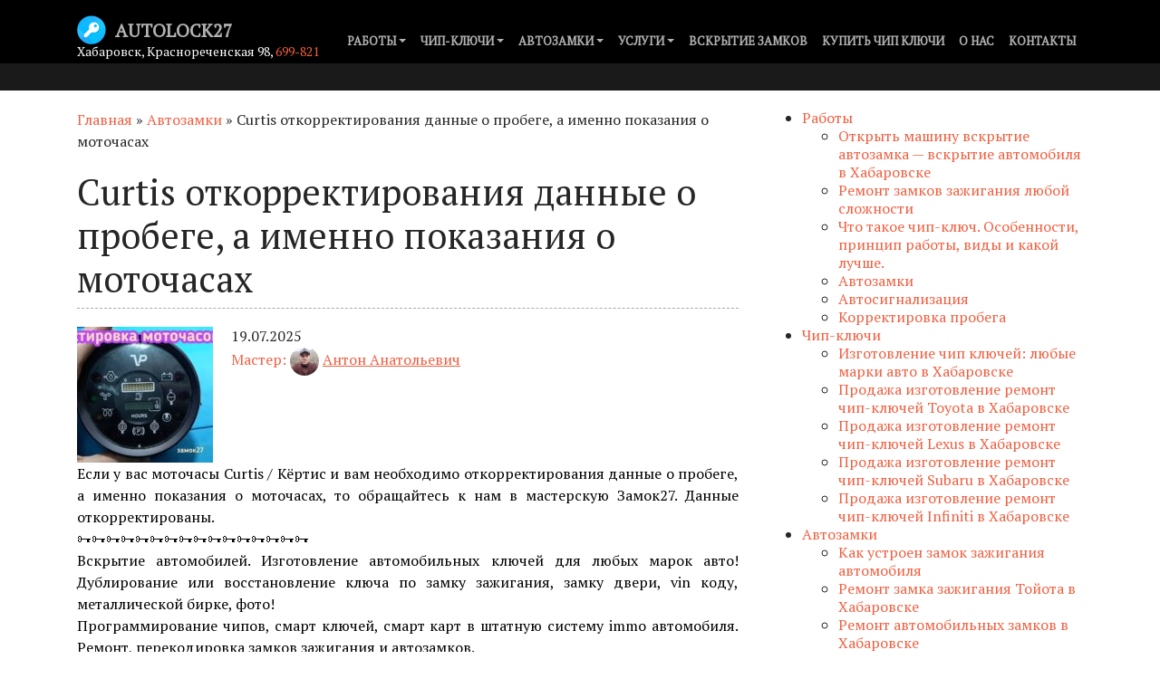

--- FILE ---
content_type: text/html; charset=UTF-8
request_url: https://autolock27.ru/avtozamki/curtis-otkorrektirovaniya-dannye-o-probege-a-imenno-pokazaniya-o-motochasah/
body_size: 16740
content:
<!DOCTYPE html>
<html lang="ru-RU">
<head>
    <meta charset="utf-8">
	<meta name="viewport" content="width=device-width, initial-scale=1, shrink-to-fit=no">
    <link rel="preconnect" href="https://fonts.googleapis.com">
    <link rel="preconnect" href="https://fonts.gstatic.com" crossorigin>
    <link href="https://fonts.googleapis.com/css?family=PT+Serif" rel="stylesheet">
    <meta name='robots' content='index, follow, max-image-preview:large, max-snippet:-1, max-video-preview:-1' />
	<style>img:is([sizes="auto" i], [sizes^="auto," i]) { contain-intrinsic-size: 3000px 1500px }</style>
	
	<!-- This site is optimized with the Yoast SEO plugin v26.0 - https://yoast.com/wordpress/plugins/seo/ -->
	<title>Curtis откорректирования данные о пробеге, а именно показания о моточасах - Ремонт автозамков. Чип ключи в Хабаровске. Открыть авто: 24 часа</title>
	<meta name="description" content="Если у вас моточасы Curtis / Кёртис и вам необходимо откорректирования данные о пробеге, а именно показания о моточасах, то обращайтесь к нам в мастерскую Замок27. Данные откорректированы." />
	<link rel="canonical" href="https://autolock27.ru/avtozamki/curtis-otkorrektirovaniya-dannye-o-probege-a-imenno-pokazaniya-o-motochasah/" />
	<meta property="og:locale" content="ru_RU" />
	<meta property="og:type" content="article" />
	<meta property="og:title" content="Curtis откорректирования данные о пробеге, а именно показания о моточасах - Ремонт автозамков. Чип ключи в Хабаровске. Открыть авто: 24 часа" />
	<meta property="og:description" content="Если у вас моточасы Curtis / Кёртис и вам необходимо откорректирования данные о пробеге, а именно показания о моточасах, то обращайтесь к нам в мастерскую Замок27. Данные откорректированы." />
	<meta property="og:url" content="https://autolock27.ru/avtozamki/curtis-otkorrektirovaniya-dannye-o-probege-a-imenno-pokazaniya-o-motochasah/" />
	<meta property="og:site_name" content="Ремонт автозамков. Чип ключи в Хабаровске. Открыть авто: 24 часа" />
	<meta property="article:published_time" content="2025-03-26T00:00:00+00:00" />
	<meta property="article:modified_time" content="2025-10-03T08:54:55+00:00" />
	<meta property="og:image" content="https://autolock27.ru/wp-content/uploads/2020/12/126908829_420260082438251_2672567649724862336_n.jpg" />
	<meta property="og:image:width" content="1080" />
	<meta property="og:image:height" content="566" />
	<meta property="og:image:type" content="image/jpeg" />
	<meta name="author" content="admin" />
	<meta name="twitter:card" content="summary_large_image" />
	<meta name="twitter:label1" content="Написано автором" />
	<meta name="twitter:data1" content="admin" />
	<script type="application/ld+json" class="yoast-schema-graph">{"@context":"https://schema.org","@graph":[{"@type":"WebPage","@id":"https://autolock27.ru/avtozamki/curtis-otkorrektirovaniya-dannye-o-probege-a-imenno-pokazaniya-o-motochasah/","url":"https://autolock27.ru/avtozamki/curtis-otkorrektirovaniya-dannye-o-probege-a-imenno-pokazaniya-o-motochasah/","name":"Curtis откорректирования данные о пробеге, а именно показания о моточасах - Ремонт автозамков. Чип ключи в Хабаровске. Открыть авто: 24 часа","isPartOf":{"@id":"https://autolock27.ru/#website"},"primaryImageOfPage":{"@id":"https://autolock27.ru/avtozamki/curtis-otkorrektirovaniya-dannye-o-probege-a-imenno-pokazaniya-o-motochasah/#primaryimage"},"image":{"@id":"https://autolock27.ru/avtozamki/curtis-otkorrektirovaniya-dannye-o-probege-a-imenno-pokazaniya-o-motochasah/#primaryimage"},"thumbnailUrl":"https://autolock27.ru/wp-content/uploads/2020/12/126908829_420260082438251_2672567649724862336_n.jpg","datePublished":"2025-03-26T00:00:00+00:00","dateModified":"2025-10-03T08:54:55+00:00","author":{"@id":"https://autolock27.ru/#/schema/person/560eb0f5e67d931fceb11dc46addd412"},"description":"Если у вас моточасы Curtis / Кёртис и вам необходимо откорректирования данные о пробеге, а именно показания о моточасах, то обращайтесь к нам в мастерскую Замок27. Данные откорректированы.","breadcrumb":{"@id":"https://autolock27.ru/avtozamki/curtis-otkorrektirovaniya-dannye-o-probege-a-imenno-pokazaniya-o-motochasah/#breadcrumb"},"inLanguage":"ru-RU","potentialAction":[{"@type":"ReadAction","target":["https://autolock27.ru/avtozamki/curtis-otkorrektirovaniya-dannye-o-probege-a-imenno-pokazaniya-o-motochasah/"]}]},{"@type":"ImageObject","inLanguage":"ru-RU","@id":"https://autolock27.ru/avtozamki/curtis-otkorrektirovaniya-dannye-o-probege-a-imenno-pokazaniya-o-motochasah/#primaryimage","url":"https://autolock27.ru/wp-content/uploads/2020/12/126908829_420260082438251_2672567649724862336_n.jpg","contentUrl":"https://autolock27.ru/wp-content/uploads/2020/12/126908829_420260082438251_2672567649724862336_n.jpg","width":1080,"height":566,"caption":"Curtis откорректирования данные о пробеге, а именно показания о моточасах"},{"@type":"BreadcrumbList","@id":"https://autolock27.ru/avtozamki/curtis-otkorrektirovaniya-dannye-o-probege-a-imenno-pokazaniya-o-motochasah/#breadcrumb","itemListElement":[{"@type":"ListItem","position":1,"name":"Главная","item":"https://autolock27.ru/"},{"@type":"ListItem","position":2,"name":"Автозамки","item":"https://autolock27.ru/avtozamki/"},{"@type":"ListItem","position":3,"name":"Curtis откорректирования данные о пробеге, а именно показания о моточасах"}]},{"@type":"WebSite","@id":"https://autolock27.ru/#website","url":"https://autolock27.ru/","name":"Ремонт автозамков. Чип ключи в Хабаровске. Открыть авто: 24 часа","description":"Ремонт продажа автозамков чип-ключей, вскрытие автомобилей, изготовление, ремонт, программирование автоключей. Специализируемся на Toyota, Nissan, Honda и других марках Японского, Американского, Европейского и Российского рынка. Гарантия работ.","potentialAction":[{"@type":"SearchAction","target":{"@type":"EntryPoint","urlTemplate":"https://autolock27.ru/?s={search_term_string}"},"query-input":{"@type":"PropertyValueSpecification","valueRequired":true,"valueName":"search_term_string"}}],"inLanguage":"ru-RU"},{"@type":"Person","@id":"https://autolock27.ru/#/schema/person/560eb0f5e67d931fceb11dc46addd412","name":"admin","image":{"@type":"ImageObject","inLanguage":"ru-RU","@id":"https://autolock27.ru/#/schema/person/image/","url":"https://secure.gravatar.com/avatar/4b102a76c54b451e8bb88d239e1ba13c46ebb03dc92f61a882f6f3065c0dead4?s=96&d=mm&r=g","contentUrl":"https://secure.gravatar.com/avatar/4b102a76c54b451e8bb88d239e1ba13c46ebb03dc92f61a882f6f3065c0dead4?s=96&d=mm&r=g","caption":"admin"}}]}</script>
	<!-- / Yoast SEO plugin. -->


<link rel='dns-prefetch' href='//autolock27.ru' />
<link rel="alternate" type="application/rss+xml" title="Ремонт автозамков. Чип ключи в Хабаровске. Открыть авто: 24 часа &raquo; Лента комментариев к &laquo;Curtis откорректирования данные о пробеге, а именно показания о моточасах&raquo;" href="https://autolock27.ru/avtozamki/curtis-otkorrektirovaniya-dannye-o-probege-a-imenno-pokazaniya-o-motochasah/feed/" />
<script type="text/javascript">
/* <![CDATA[ */
window._wpemojiSettings = {"baseUrl":"https:\/\/s.w.org\/images\/core\/emoji\/16.0.1\/72x72\/","ext":".png","svgUrl":"https:\/\/s.w.org\/images\/core\/emoji\/16.0.1\/svg\/","svgExt":".svg","source":{"concatemoji":"https:\/\/autolock27.ru\/wp-includes\/js\/wp-emoji-release.min.js?ver=6.8.3"}};
/*! This file is auto-generated */
!function(s,n){var o,i,e;function c(e){try{var t={supportTests:e,timestamp:(new Date).valueOf()};sessionStorage.setItem(o,JSON.stringify(t))}catch(e){}}function p(e,t,n){e.clearRect(0,0,e.canvas.width,e.canvas.height),e.fillText(t,0,0);var t=new Uint32Array(e.getImageData(0,0,e.canvas.width,e.canvas.height).data),a=(e.clearRect(0,0,e.canvas.width,e.canvas.height),e.fillText(n,0,0),new Uint32Array(e.getImageData(0,0,e.canvas.width,e.canvas.height).data));return t.every(function(e,t){return e===a[t]})}function u(e,t){e.clearRect(0,0,e.canvas.width,e.canvas.height),e.fillText(t,0,0);for(var n=e.getImageData(16,16,1,1),a=0;a<n.data.length;a++)if(0!==n.data[a])return!1;return!0}function f(e,t,n,a){switch(t){case"flag":return n(e,"\ud83c\udff3\ufe0f\u200d\u26a7\ufe0f","\ud83c\udff3\ufe0f\u200b\u26a7\ufe0f")?!1:!n(e,"\ud83c\udde8\ud83c\uddf6","\ud83c\udde8\u200b\ud83c\uddf6")&&!n(e,"\ud83c\udff4\udb40\udc67\udb40\udc62\udb40\udc65\udb40\udc6e\udb40\udc67\udb40\udc7f","\ud83c\udff4\u200b\udb40\udc67\u200b\udb40\udc62\u200b\udb40\udc65\u200b\udb40\udc6e\u200b\udb40\udc67\u200b\udb40\udc7f");case"emoji":return!a(e,"\ud83e\udedf")}return!1}function g(e,t,n,a){var r="undefined"!=typeof WorkerGlobalScope&&self instanceof WorkerGlobalScope?new OffscreenCanvas(300,150):s.createElement("canvas"),o=r.getContext("2d",{willReadFrequently:!0}),i=(o.textBaseline="top",o.font="600 32px Arial",{});return e.forEach(function(e){i[e]=t(o,e,n,a)}),i}function t(e){var t=s.createElement("script");t.src=e,t.defer=!0,s.head.appendChild(t)}"undefined"!=typeof Promise&&(o="wpEmojiSettingsSupports",i=["flag","emoji"],n.supports={everything:!0,everythingExceptFlag:!0},e=new Promise(function(e){s.addEventListener("DOMContentLoaded",e,{once:!0})}),new Promise(function(t){var n=function(){try{var e=JSON.parse(sessionStorage.getItem(o));if("object"==typeof e&&"number"==typeof e.timestamp&&(new Date).valueOf()<e.timestamp+604800&&"object"==typeof e.supportTests)return e.supportTests}catch(e){}return null}();if(!n){if("undefined"!=typeof Worker&&"undefined"!=typeof OffscreenCanvas&&"undefined"!=typeof URL&&URL.createObjectURL&&"undefined"!=typeof Blob)try{var e="postMessage("+g.toString()+"("+[JSON.stringify(i),f.toString(),p.toString(),u.toString()].join(",")+"));",a=new Blob([e],{type:"text/javascript"}),r=new Worker(URL.createObjectURL(a),{name:"wpTestEmojiSupports"});return void(r.onmessage=function(e){c(n=e.data),r.terminate(),t(n)})}catch(e){}c(n=g(i,f,p,u))}t(n)}).then(function(e){for(var t in e)n.supports[t]=e[t],n.supports.everything=n.supports.everything&&n.supports[t],"flag"!==t&&(n.supports.everythingExceptFlag=n.supports.everythingExceptFlag&&n.supports[t]);n.supports.everythingExceptFlag=n.supports.everythingExceptFlag&&!n.supports.flag,n.DOMReady=!1,n.readyCallback=function(){n.DOMReady=!0}}).then(function(){return e}).then(function(){var e;n.supports.everything||(n.readyCallback(),(e=n.source||{}).concatemoji?t(e.concatemoji):e.wpemoji&&e.twemoji&&(t(e.twemoji),t(e.wpemoji)))}))}((window,document),window._wpemojiSettings);
/* ]]> */
</script>
<style id='wp-emoji-styles-inline-css' type='text/css'>

	img.wp-smiley, img.emoji {
		display: inline !important;
		border: none !important;
		box-shadow: none !important;
		height: 1em !important;
		width: 1em !important;
		margin: 0 0.07em !important;
		vertical-align: -0.1em !important;
		background: none !important;
		padding: 0 !important;
	}
</style>
<link rel='stylesheet' id='wp-block-library-css' href='https://autolock27.ru/wp-includes/css/dist/block-library/style.min.css?ver=6.8.3' type='text/css' media='all' />
<style id='classic-theme-styles-inline-css' type='text/css'>
/*! This file is auto-generated */
.wp-block-button__link{color:#fff;background-color:#32373c;border-radius:9999px;box-shadow:none;text-decoration:none;padding:calc(.667em + 2px) calc(1.333em + 2px);font-size:1.125em}.wp-block-file__button{background:#32373c;color:#fff;text-decoration:none}
</style>
<style id='global-styles-inline-css' type='text/css'>
:root{--wp--preset--aspect-ratio--square: 1;--wp--preset--aspect-ratio--4-3: 4/3;--wp--preset--aspect-ratio--3-4: 3/4;--wp--preset--aspect-ratio--3-2: 3/2;--wp--preset--aspect-ratio--2-3: 2/3;--wp--preset--aspect-ratio--16-9: 16/9;--wp--preset--aspect-ratio--9-16: 9/16;--wp--preset--color--black: #000000;--wp--preset--color--cyan-bluish-gray: #abb8c3;--wp--preset--color--white: #ffffff;--wp--preset--color--pale-pink: #f78da7;--wp--preset--color--vivid-red: #cf2e2e;--wp--preset--color--luminous-vivid-orange: #ff6900;--wp--preset--color--luminous-vivid-amber: #fcb900;--wp--preset--color--light-green-cyan: #7bdcb5;--wp--preset--color--vivid-green-cyan: #00d084;--wp--preset--color--pale-cyan-blue: #8ed1fc;--wp--preset--color--vivid-cyan-blue: #0693e3;--wp--preset--color--vivid-purple: #9b51e0;--wp--preset--gradient--vivid-cyan-blue-to-vivid-purple: linear-gradient(135deg,rgba(6,147,227,1) 0%,rgb(155,81,224) 100%);--wp--preset--gradient--light-green-cyan-to-vivid-green-cyan: linear-gradient(135deg,rgb(122,220,180) 0%,rgb(0,208,130) 100%);--wp--preset--gradient--luminous-vivid-amber-to-luminous-vivid-orange: linear-gradient(135deg,rgba(252,185,0,1) 0%,rgba(255,105,0,1) 100%);--wp--preset--gradient--luminous-vivid-orange-to-vivid-red: linear-gradient(135deg,rgba(255,105,0,1) 0%,rgb(207,46,46) 100%);--wp--preset--gradient--very-light-gray-to-cyan-bluish-gray: linear-gradient(135deg,rgb(238,238,238) 0%,rgb(169,184,195) 100%);--wp--preset--gradient--cool-to-warm-spectrum: linear-gradient(135deg,rgb(74,234,220) 0%,rgb(151,120,209) 20%,rgb(207,42,186) 40%,rgb(238,44,130) 60%,rgb(251,105,98) 80%,rgb(254,248,76) 100%);--wp--preset--gradient--blush-light-purple: linear-gradient(135deg,rgb(255,206,236) 0%,rgb(152,150,240) 100%);--wp--preset--gradient--blush-bordeaux: linear-gradient(135deg,rgb(254,205,165) 0%,rgb(254,45,45) 50%,rgb(107,0,62) 100%);--wp--preset--gradient--luminous-dusk: linear-gradient(135deg,rgb(255,203,112) 0%,rgb(199,81,192) 50%,rgb(65,88,208) 100%);--wp--preset--gradient--pale-ocean: linear-gradient(135deg,rgb(255,245,203) 0%,rgb(182,227,212) 50%,rgb(51,167,181) 100%);--wp--preset--gradient--electric-grass: linear-gradient(135deg,rgb(202,248,128) 0%,rgb(113,206,126) 100%);--wp--preset--gradient--midnight: linear-gradient(135deg,rgb(2,3,129) 0%,rgb(40,116,252) 100%);--wp--preset--font-size--small: 13px;--wp--preset--font-size--medium: 20px;--wp--preset--font-size--large: 36px;--wp--preset--font-size--x-large: 42px;--wp--preset--spacing--20: 0.44rem;--wp--preset--spacing--30: 0.67rem;--wp--preset--spacing--40: 1rem;--wp--preset--spacing--50: 1.5rem;--wp--preset--spacing--60: 2.25rem;--wp--preset--spacing--70: 3.38rem;--wp--preset--spacing--80: 5.06rem;--wp--preset--shadow--natural: 6px 6px 9px rgba(0, 0, 0, 0.2);--wp--preset--shadow--deep: 12px 12px 50px rgba(0, 0, 0, 0.4);--wp--preset--shadow--sharp: 6px 6px 0px rgba(0, 0, 0, 0.2);--wp--preset--shadow--outlined: 6px 6px 0px -3px rgba(255, 255, 255, 1), 6px 6px rgba(0, 0, 0, 1);--wp--preset--shadow--crisp: 6px 6px 0px rgba(0, 0, 0, 1);}:where(.is-layout-flex){gap: 0.5em;}:where(.is-layout-grid){gap: 0.5em;}body .is-layout-flex{display: flex;}.is-layout-flex{flex-wrap: wrap;align-items: center;}.is-layout-flex > :is(*, div){margin: 0;}body .is-layout-grid{display: grid;}.is-layout-grid > :is(*, div){margin: 0;}:where(.wp-block-columns.is-layout-flex){gap: 2em;}:where(.wp-block-columns.is-layout-grid){gap: 2em;}:where(.wp-block-post-template.is-layout-flex){gap: 1.25em;}:where(.wp-block-post-template.is-layout-grid){gap: 1.25em;}.has-black-color{color: var(--wp--preset--color--black) !important;}.has-cyan-bluish-gray-color{color: var(--wp--preset--color--cyan-bluish-gray) !important;}.has-white-color{color: var(--wp--preset--color--white) !important;}.has-pale-pink-color{color: var(--wp--preset--color--pale-pink) !important;}.has-vivid-red-color{color: var(--wp--preset--color--vivid-red) !important;}.has-luminous-vivid-orange-color{color: var(--wp--preset--color--luminous-vivid-orange) !important;}.has-luminous-vivid-amber-color{color: var(--wp--preset--color--luminous-vivid-amber) !important;}.has-light-green-cyan-color{color: var(--wp--preset--color--light-green-cyan) !important;}.has-vivid-green-cyan-color{color: var(--wp--preset--color--vivid-green-cyan) !important;}.has-pale-cyan-blue-color{color: var(--wp--preset--color--pale-cyan-blue) !important;}.has-vivid-cyan-blue-color{color: var(--wp--preset--color--vivid-cyan-blue) !important;}.has-vivid-purple-color{color: var(--wp--preset--color--vivid-purple) !important;}.has-black-background-color{background-color: var(--wp--preset--color--black) !important;}.has-cyan-bluish-gray-background-color{background-color: var(--wp--preset--color--cyan-bluish-gray) !important;}.has-white-background-color{background-color: var(--wp--preset--color--white) !important;}.has-pale-pink-background-color{background-color: var(--wp--preset--color--pale-pink) !important;}.has-vivid-red-background-color{background-color: var(--wp--preset--color--vivid-red) !important;}.has-luminous-vivid-orange-background-color{background-color: var(--wp--preset--color--luminous-vivid-orange) !important;}.has-luminous-vivid-amber-background-color{background-color: var(--wp--preset--color--luminous-vivid-amber) !important;}.has-light-green-cyan-background-color{background-color: var(--wp--preset--color--light-green-cyan) !important;}.has-vivid-green-cyan-background-color{background-color: var(--wp--preset--color--vivid-green-cyan) !important;}.has-pale-cyan-blue-background-color{background-color: var(--wp--preset--color--pale-cyan-blue) !important;}.has-vivid-cyan-blue-background-color{background-color: var(--wp--preset--color--vivid-cyan-blue) !important;}.has-vivid-purple-background-color{background-color: var(--wp--preset--color--vivid-purple) !important;}.has-black-border-color{border-color: var(--wp--preset--color--black) !important;}.has-cyan-bluish-gray-border-color{border-color: var(--wp--preset--color--cyan-bluish-gray) !important;}.has-white-border-color{border-color: var(--wp--preset--color--white) !important;}.has-pale-pink-border-color{border-color: var(--wp--preset--color--pale-pink) !important;}.has-vivid-red-border-color{border-color: var(--wp--preset--color--vivid-red) !important;}.has-luminous-vivid-orange-border-color{border-color: var(--wp--preset--color--luminous-vivid-orange) !important;}.has-luminous-vivid-amber-border-color{border-color: var(--wp--preset--color--luminous-vivid-amber) !important;}.has-light-green-cyan-border-color{border-color: var(--wp--preset--color--light-green-cyan) !important;}.has-vivid-green-cyan-border-color{border-color: var(--wp--preset--color--vivid-green-cyan) !important;}.has-pale-cyan-blue-border-color{border-color: var(--wp--preset--color--pale-cyan-blue) !important;}.has-vivid-cyan-blue-border-color{border-color: var(--wp--preset--color--vivid-cyan-blue) !important;}.has-vivid-purple-border-color{border-color: var(--wp--preset--color--vivid-purple) !important;}.has-vivid-cyan-blue-to-vivid-purple-gradient-background{background: var(--wp--preset--gradient--vivid-cyan-blue-to-vivid-purple) !important;}.has-light-green-cyan-to-vivid-green-cyan-gradient-background{background: var(--wp--preset--gradient--light-green-cyan-to-vivid-green-cyan) !important;}.has-luminous-vivid-amber-to-luminous-vivid-orange-gradient-background{background: var(--wp--preset--gradient--luminous-vivid-amber-to-luminous-vivid-orange) !important;}.has-luminous-vivid-orange-to-vivid-red-gradient-background{background: var(--wp--preset--gradient--luminous-vivid-orange-to-vivid-red) !important;}.has-very-light-gray-to-cyan-bluish-gray-gradient-background{background: var(--wp--preset--gradient--very-light-gray-to-cyan-bluish-gray) !important;}.has-cool-to-warm-spectrum-gradient-background{background: var(--wp--preset--gradient--cool-to-warm-spectrum) !important;}.has-blush-light-purple-gradient-background{background: var(--wp--preset--gradient--blush-light-purple) !important;}.has-blush-bordeaux-gradient-background{background: var(--wp--preset--gradient--blush-bordeaux) !important;}.has-luminous-dusk-gradient-background{background: var(--wp--preset--gradient--luminous-dusk) !important;}.has-pale-ocean-gradient-background{background: var(--wp--preset--gradient--pale-ocean) !important;}.has-electric-grass-gradient-background{background: var(--wp--preset--gradient--electric-grass) !important;}.has-midnight-gradient-background{background: var(--wp--preset--gradient--midnight) !important;}.has-small-font-size{font-size: var(--wp--preset--font-size--small) !important;}.has-medium-font-size{font-size: var(--wp--preset--font-size--medium) !important;}.has-large-font-size{font-size: var(--wp--preset--font-size--large) !important;}.has-x-large-font-size{font-size: var(--wp--preset--font-size--x-large) !important;}
:where(.wp-block-post-template.is-layout-flex){gap: 1.25em;}:where(.wp-block-post-template.is-layout-grid){gap: 1.25em;}
:where(.wp-block-columns.is-layout-flex){gap: 2em;}:where(.wp-block-columns.is-layout-grid){gap: 2em;}
:root :where(.wp-block-pullquote){font-size: 1.5em;line-height: 1.6;}
</style>
<link rel='stylesheet' id='bootstrap-css' href='https://autolock27.ru/wp-content/themes/main/vendor/bootstrap/css/bootstrap.min.css?ver=6.8.3' type='text/css' media='all' />
<link rel='stylesheet' id='style-css' href='https://autolock27.ru/wp-content/themes/main/css/creative.css?ver=6.8.3' type='text/css' media='all' />
<link rel='stylesheet' id='mstyle1-css' href='https://autolock27.ru/wp-content/themes/main/style.css?ver=1574854663' type='text/css' media='all' />
<link rel='stylesheet' id='fa-css' href='https://autolock27.ru/wp-content/themes/main/vendor/font-awesome/css/font-awesome.min.css?ver=6.8.3' type='text/css' media='all' />
<link rel='stylesheet' id='mp-css' href='https://autolock27.ru/wp-content/themes/main/vendor/magnific-popup/magnific-popup.css?ver=6.8.3' type='text/css' media='all' />
<link rel='stylesheet' id='pl-css' href='https://autolock27.ru/wp-content/themes/main/css/card.css?ver=6.8.3' type='text/css' media='all' />
<link rel='stylesheet' id='pls-css' href='https://autolock27.ru/wp-content/themes/main/css/shop.css?ver=6.8.3' type='text/css' media='all' />
<link rel="https://api.w.org/" href="https://autolock27.ru/wp-json/" /><link rel="alternate" title="JSON" type="application/json" href="https://autolock27.ru/wp-json/wp/v2/posts/2629" /><link rel="EditURI" type="application/rsd+xml" title="RSD" href="https://autolock27.ru/xmlrpc.php?rsd" />
<meta name="generator" content="WordPress 6.8.3" />
<link rel='shortlink' href='https://autolock27.ru/?p=2629' />
<link rel="alternate" title="oEmbed (JSON)" type="application/json+oembed" href="https://autolock27.ru/wp-json/oembed/1.0/embed?url=https%3A%2F%2Fautolock27.ru%2Favtozamki%2Fcurtis-otkorrektirovaniya-dannye-o-probege-a-imenno-pokazaniya-o-motochasah%2F" />
<style type="text/css">.recentcomments a{display:inline !important;padding:0 !important;margin:0 !important;}</style>    <link rel="icon" href="https://autolock27.ru/wp-content/themes/main/img/bkey.png" type="image/x-icon" />
    <script>
        var t_dir = 'https://autolock27.ru/wp-content/themes/main';
    </script>

    

</head>

<body class="wp-singular post-template-default single single-post postid-2629 single-format-standard wp-theme-main">
>
<!-- Navigation -->
<nav class="navbar navbar-expand-lg navbar-light fixed-top" id="mainNav">
    <div class="container">
        <a class="navbar-brand js-scroll-trigger" href="/">
            <img src="https://autolock27.ru/wp-content/themes/main/img/bkey.png" class="logo" alt="logo">
            Autolock27

        </a>
        <button class="navbar-toggler navbar-toggler-right" type="button" data-toggle="collapse" data-target="#navbarResponsive" aria-controls="navbarResponsive" aria-expanded="false" aria-label="Toggle navigation">
            <span class="navbar-toggler-icon"></span>
        </button>

        <span  class="head_addr" style=" ">Хабаровск, Краснореченская 98, <a class="" href="tel:+7(4212)699821">699-821</a></span>

        <div id="navbarResponsive" class="collapse navbar-collapse"><ul id="menu-top_menu" class="navbar-nav ml-auto"><li itemscope="itemscope" itemtype="https://www.schema.org/SiteNavigationElement" id="menu-item-49" class="menu-item menu-item-type-custom menu-item-object-custom menu-item-has-children dropdown menu-item-49 nav-item"><a title="Работы" href="#" data-toggle="dropdown" aria-haspopup="true" aria-expanded="false" class="dropdown-toggle nav-link" id="menu-item-dropdown-49">Работы</a>
<ul class="dropdown-menu" aria-labelledby="menu-item-dropdown-49" role="menu">
	<li itemscope="itemscope" itemtype="https://www.schema.org/SiteNavigationElement" id="menu-item-567" class="menu-item menu-item-type-taxonomy menu-item-object-category menu-item-567 nav-item"><a title="Открыть машину вскрытие автозамка - вскрытие автомобиля в Хабаровске" href="https://autolock27.ru/otkryt-mashinu-vskrytie-avtozamka-habarovsk/" class="dropdown-item">Открыть машину вскрытие автозамка &#8212; вскрытие автомобиля в Хабаровске</a></li>
	<li itemscope="itemscope" itemtype="https://www.schema.org/SiteNavigationElement" id="menu-item-566" class="menu-item menu-item-type-taxonomy menu-item-object-category menu-item-566 nav-item"><a title="Ремонт замков зажигания любой сложности" href="https://autolock27.ru/remont-zamkov-zazhiganiya/" class="dropdown-item">Ремонт замков зажигания любой сложности</a></li>
	<li itemscope="itemscope" itemtype="https://www.schema.org/SiteNavigationElement" id="menu-item-565" class="menu-item menu-item-type-taxonomy menu-item-object-category menu-item-565 nav-item"><a title="Что такое чип-ключ. Особенности, принцип работы, виды и какой лучше." href="https://autolock27.ru/chip-klyuchi/" class="dropdown-item">Что такое чип-ключ. Особенности, принцип работы, виды и какой лучше.</a></li>
	<li itemscope="itemscope" itemtype="https://www.schema.org/SiteNavigationElement" id="menu-item-568" class="menu-item menu-item-type-taxonomy menu-item-object-category current-post-ancestor current-menu-parent current-post-parent active menu-item-568 nav-item"><a title="Автозамки" href="https://autolock27.ru/avtozamki/" class="dropdown-item">Автозамки</a></li>
	<li itemscope="itemscope" itemtype="https://www.schema.org/SiteNavigationElement" id="menu-item-569" class="menu-item menu-item-type-taxonomy menu-item-object-category menu-item-569 nav-item"><a title="Автосигнализация" href="https://autolock27.ru/avtosignalizatsiya/" class="dropdown-item">Автосигнализация</a></li>
	<li itemscope="itemscope" itemtype="https://www.schema.org/SiteNavigationElement" id="menu-item-1655" class="menu-item menu-item-type-taxonomy menu-item-object-category menu-item-1655 nav-item"><a title="Корректировка пробега" href="https://autolock27.ru/korrektirovka-probega/" class="dropdown-item">Корректировка пробега</a></li>
</ul>
</li>
<li itemscope="itemscope" itemtype="https://www.schema.org/SiteNavigationElement" id="menu-item-196" class="menu-item menu-item-type-custom menu-item-object-custom menu-item-has-children dropdown menu-item-196 nav-item"><a title="Чип-ключи" href="#" data-toggle="dropdown" aria-haspopup="true" aria-expanded="false" class="dropdown-toggle nav-link" id="menu-item-dropdown-196">Чип-ключи</a>
<ul class="dropdown-menu" aria-labelledby="menu-item-dropdown-196" role="menu">
	<li itemscope="itemscope" itemtype="https://www.schema.org/SiteNavigationElement" id="menu-item-1338" class="menu-item menu-item-type-post_type menu-item-object-page menu-item-1338 nav-item"><a title="Изготовление чип ключей: любые марки авто в Хабаровске" href="https://autolock27.ru/izgotovlenie-chip-klyuchej-v-habarovske/" class="dropdown-item">Изготовление чип ключей: любые марки авто в Хабаровске</a></li>
	<li itemscope="itemscope" itemtype="https://www.schema.org/SiteNavigationElement" id="menu-item-197" class="menu-item menu-item-type-post_type menu-item-object-page menu-item-197 nav-item"><a title="Продажа изготовление ремонт чип-ключей Toyota в Хабаровске" href="https://autolock27.ru/prodazha-izgotovlenie-chip-klyuchej-toyota/" class="dropdown-item">Продажа изготовление ремонт чип-ключей Toyota в Хабаровске</a></li>
	<li itemscope="itemscope" itemtype="https://www.schema.org/SiteNavigationElement" id="menu-item-221" class="menu-item menu-item-type-post_type menu-item-object-page menu-item-221 nav-item"><a title="Продажа изготовление ремонт чип-ключей Lexus в Хабаровске" href="https://autolock27.ru/prodazha-izgotavlenie-chip-klyuchejj-lexus/" class="dropdown-item">Продажа изготовление ремонт чип-ключей Lexus в Хабаровске</a></li>
	<li itemscope="itemscope" itemtype="https://www.schema.org/SiteNavigationElement" id="menu-item-230" class="menu-item menu-item-type-post_type menu-item-object-page menu-item-230 nav-item"><a title="Продажа изготовление ремонт чип-ключей Subaru в Хабаровске" href="https://autolock27.ru/prodazha-izgotavlenie-chip-klyuchej-subaru/" class="dropdown-item">Продажа изготовление ремонт чип-ключей Subaru в Хабаровске</a></li>
	<li itemscope="itemscope" itemtype="https://www.schema.org/SiteNavigationElement" id="menu-item-237" class="menu-item menu-item-type-post_type menu-item-object-page menu-item-237 nav-item"><a title="Продажа изготовление ремонт чип-ключей Infiniti в Хабаровске" href="https://autolock27.ru/prodazha-izgotovlenie-chip-klyuchej-infiniti/" class="dropdown-item">Продажа изготовление ремонт чип-ключей Infiniti в Хабаровске</a></li>
</ul>
</li>
<li itemscope="itemscope" itemtype="https://www.schema.org/SiteNavigationElement" id="menu-item-28" class="menu-item menu-item-type-custom menu-item-object-custom menu-item-has-children dropdown menu-item-28 nav-item"><a title="Автозамки" href="#" data-toggle="dropdown" aria-haspopup="true" aria-expanded="false" class="dropdown-toggle nav-link" id="menu-item-dropdown-28">Автозамки</a>
<ul class="dropdown-menu" aria-labelledby="menu-item-dropdown-28" role="menu">
	<li itemscope="itemscope" itemtype="https://www.schema.org/SiteNavigationElement" id="menu-item-1332" class="menu-item menu-item-type-post_type menu-item-object-page menu-item-1332 nav-item"><a title="Как устроен замок зажигания автомобиля" href="https://autolock27.ru/zamok-zazhiganiya-avtomobilya/" class="dropdown-item">Как устроен замок зажигания автомобиля</a></li>
	<li itemscope="itemscope" itemtype="https://www.schema.org/SiteNavigationElement" id="menu-item-1303" class="menu-item menu-item-type-post_type menu-item-object-page menu-item-1303 nav-item"><a title="Ремонт замка зажигания Тойота в Хабаровске" href="https://autolock27.ru/zamok-zazhiganiya-tojota/" class="dropdown-item">Ремонт замка зажигания Тойота в Хабаровске</a></li>
	<li itemscope="itemscope" itemtype="https://www.schema.org/SiteNavigationElement" id="menu-item-38" class="menu-item menu-item-type-post_type menu-item-object-page menu-item-38 nav-item"><a title="Ремонт автомобильных замков в Хабаровске" href="https://autolock27.ru/remont-avtomobilnyh-zamkov/" class="dropdown-item">Ремонт автомобильных замков в Хабаровске</a></li>
	<li itemscope="itemscope" itemtype="https://www.schema.org/SiteNavigationElement" id="menu-item-48" class="menu-item menu-item-type-post_type menu-item-object-page menu-item-48 nav-item"><a title="Ремонт замков зажигания Toyota Nissan Mazda Suzuki в Хабаровске" href="https://autolock27.ru/remont-zamkov-zazhiganiya/" class="dropdown-item">Ремонт замков зажигания Toyota Nissan Mazda Suzuki в Хабаровске</a></li>
	<li itemscope="itemscope" itemtype="https://www.schema.org/SiteNavigationElement" id="menu-item-1296" class="menu-item menu-item-type-post_type menu-item-object-page menu-item-1296 nav-item"><a title="Как открыть машину без ключа: 5 способов" href="https://autolock27.ru/kak-otkryt-mashinu-bez-klyucha/" class="dropdown-item">Как открыть машину без ключа: 5 способов</a></li>
	<li itemscope="itemscope" itemtype="https://www.schema.org/SiteNavigationElement" id="menu-item-1052" class="menu-item menu-item-type-custom menu-item-object-custom menu-item-1052 nav-item"><a title="Методы вскрытия замков автомобиля" href="http://autolock27.ru/metody-vskrytiya-zamkov-avtomobilya/" class="dropdown-item">Методы вскрытия замков автомобиля</a></li>
	<li itemscope="itemscope" itemtype="https://www.schema.org/SiteNavigationElement" id="menu-item-40" class="menu-item menu-item-type-custom menu-item-object-custom menu-item-40 nav-item"><a title="Аварийное вскрытие автомобиля" href="/vskrytie-avtomobilya/" class="dropdown-item">Аварийное вскрытие автомобиля</a></li>
</ul>
</li>
<li itemscope="itemscope" itemtype="https://www.schema.org/SiteNavigationElement" id="menu-item-1598" class="menu-item menu-item-type-custom menu-item-object-custom menu-item-has-children dropdown menu-item-1598 nav-item"><a title="Услуги" href="#" data-toggle="dropdown" aria-haspopup="true" aria-expanded="false" class="dropdown-toggle nav-link" id="menu-item-dropdown-1598">Услуги</a>
<ul class="dropdown-menu" aria-labelledby="menu-item-dropdown-1598" role="menu">
	<li itemscope="itemscope" itemtype="https://www.schema.org/SiteNavigationElement" id="menu-item-1600" class="menu-item menu-item-type-post_type menu-item-object-page menu-item-1600 nav-item"><a title="Изготовление чип ключей: любые марки авто в Хабаровске" href="https://autolock27.ru/izgotovlenie-chip-klyuchej-v-habarovske/" class="dropdown-item">Изготовление чип ключей: любые марки авто в Хабаровске</a></li>
	<li itemscope="itemscope" itemtype="https://www.schema.org/SiteNavigationElement" id="menu-item-1601" class="menu-item menu-item-type-post_type menu-item-object-page menu-item-1601 nav-item"><a title="Аварийное вскрытие автомобиля" href="https://autolock27.ru/vskrytie-avtomobilya/" class="dropdown-item">Аварийное вскрытие автомобиля</a></li>
	<li itemscope="itemscope" itemtype="https://www.schema.org/SiteNavigationElement" id="menu-item-1602" class="menu-item menu-item-type-post_type menu-item-object-page menu-item-1602 nav-item"><a title="Ремонт замков зажигания Toyota Nissan Mazda Suzuki в Хабаровске" href="https://autolock27.ru/remont-zamkov-zazhiganiya/" class="dropdown-item">Ремонт замков зажигания Toyota Nissan Mazda Suzuki в Хабаровске</a></li>
	<li itemscope="itemscope" itemtype="https://www.schema.org/SiteNavigationElement" id="menu-item-1599" class="menu-item menu-item-type-post_type menu-item-object-page menu-item-1599 nav-item"><a title="Скрутить пробег. Корректировка пробега — профессионально." href="https://autolock27.ru/skrutit-probeg-v-habarovske/" class="dropdown-item">Скрутить пробег. Корректировка пробега — профессионально.</a></li>
	<li itemscope="itemscope" itemtype="https://www.schema.org/SiteNavigationElement" id="menu-item-2094" class="menu-item menu-item-type-post_type menu-item-object-page menu-item-2094 nav-item"><a title="Разблокировка автомагнитол в Хабаровске — Код магнитолы" href="https://autolock27.ru/razblokirovka-avtomagnitol-v-habarovske-kod-magnitoly/" class="dropdown-item">Разблокировка автомагнитол в Хабаровске — Код магнитолы</a></li>
	<li itemscope="itemscope" itemtype="https://www.schema.org/SiteNavigationElement" id="menu-item-2228" class="menu-item menu-item-type-post_type menu-item-object-page menu-item-2228 nav-item"><a title="Сброс ошибок подушки безопасности Air bag (SRS) reset" href="https://autolock27.ru/sbros-oshibok-podushki-bezopasnosti-air-bag-srs-reset/" class="dropdown-item">Сброс ошибок подушки безопасности Air bag (SRS) reset</a></li>
	<li itemscope="itemscope" itemtype="https://www.schema.org/SiteNavigationElement" id="menu-item-37" class="menu-item menu-item-type-post_type menu-item-object-page menu-item-37 nav-item"><a title="Все услуги" href="https://autolock27.ru/uslugi/" class="dropdown-item">Все услуги</a></li>
</ul>
</li>
<li itemscope="itemscope" itemtype="https://www.schema.org/SiteNavigationElement" id="menu-item-2656" class="menu-item menu-item-type-custom menu-item-object-custom menu-item-2656 nav-item"><a title="Вскрытие замков" href="https://autolock27.ru/vskrytie-remont-zamkov/" class="nav-link">Вскрытие замков</a></li>
<li itemscope="itemscope" itemtype="https://www.schema.org/SiteNavigationElement" id="menu-item-3292" class="menu-item menu-item-type-custom menu-item-object-custom menu-item-3292 nav-item"><a title="Купить чип ключи" href="/shop/" class="nav-link">Купить чип ключи</a></li>
<li itemscope="itemscope" itemtype="https://www.schema.org/SiteNavigationElement" id="menu-item-43" class="menu-item menu-item-type-post_type menu-item-object-page menu-item-43 nav-item"><a title="О нас" href="https://autolock27.ru/about/" class="nav-link">О нас</a></li>
<li itemscope="itemscope" itemtype="https://www.schema.org/SiteNavigationElement" id="menu-item-39" class="menu-item menu-item-type-post_type menu-item-object-page menu-item-39 nav-item"><a title="Контакты" href="https://autolock27.ru/contact/" class="nav-link">Контакты</a></li>
</ul></div>
    </div>
</nav>


<header class="" style="min-height: 80px; height: 80px; background-color: #1a1a1a; background-image: none;">
    <div class="header-content">
        <div class="header-content-inner">

        </div>
    </div>
</header>


<section class="" id="page">
    <div class="container">
        <div class="row">
            <div class="col-lg-8 mx-auto ">
                <p id="breadcrumbs"><span><span><a href="https://autolock27.ru/">Главная</a></span> » <span><a href="https://autolock27.ru/avtozamki/">Автозамки</a></span> » <span class="breadcrumb_last" aria-current="page">Curtis откорректирования данные о пробеге, а именно показания о моточасах</span></span></p>
                

                <div class="post">
                    <h1>Curtis откорректирования данные о пробеге, а именно показания о моточасах</h1>

                    <div style="border-top: 1px dashed #AAA; width: 100%">&nbsp;</div>
                                            <div class="post-thumbnail">
                            <a href="https://autolock27.ru/avtozamki/curtis-otkorrektirovaniya-dannye-o-probege-a-imenno-pokazaniya-o-motochasah/" title="Curtis откорректирования данные о пробеге, а именно показания о моточасах">
                                <img width="150" height="150" src="https://autolock27.ru/wp-content/uploads/2020/12/126908829_420260082438251_2672567649724862336_n-150x150.jpg" class="attachment-thumbnail size-thumbnail wp-post-image" alt="Curtis откорректирования данные о пробеге, а именно показания о моточасах" decoding="async" />                            </a>
                        </div>
                                        <span class="post_date">19.07.2025</span><br>
                    <span style="height: 32px; line-height: 32px; color: #f05f40;">
                                    Мастер:
                                    <img src="https://autolock27.ru/wp-content/themes/main/img/anton.jpg"  alt="Антон Анатольевич" class="rounded-circle" style="height: 32px;">
                                    <a href="/contact/" style="text-decoration: underline;"> Антон Анатольевич </a>
                                </span><br>
                    <p>Если у вас моточасы Curtis / Кёртис и вам необходимо откорректирования данные о пробеге, а именно показания о моточасах, то обращайтесь к нам в мастерскую Замок27. Данные откорректированы.<br />
🗝🗝🗝🗝🗝🗝🗝🗝🗝🗝🗝🗝🗝🗝🗝🗝<br />
Вскрытие автомобилей. Изготовление автомобильных ключей для любых марок авто! Дублирование или восстановление ключа по замку зажигания, замку двери, vin коду, металлической бирке, фото!<br />
Программирование чипов, смарт ключей, смарт карт в штатную систему immo автомобиля. Ремонт, перекодировка замков зажигания и автозамков.</p>

                    <hr>

                                    </div>






            </div>

            <div class="col-lg-4 mx-auto ">
                <ul id="menu-top_menu-1" class=""><li class="menu-item menu-item-type-custom menu-item-object-custom menu-item-has-children menu-item-49"><a href="#">Работы</a>
<ul class="sub-menu">
	<li class="menu-item menu-item-type-taxonomy menu-item-object-category menu-item-567"><a href="https://autolock27.ru/otkryt-mashinu-vskrytie-avtozamka-habarovsk/">Открыть машину вскрытие автозамка &#8212; вскрытие автомобиля в Хабаровске</a></li>
	<li class="menu-item menu-item-type-taxonomy menu-item-object-category menu-item-566"><a href="https://autolock27.ru/remont-zamkov-zazhiganiya/">Ремонт замков зажигания любой сложности</a></li>
	<li class="menu-item menu-item-type-taxonomy menu-item-object-category menu-item-565"><a href="https://autolock27.ru/chip-klyuchi/">Что такое чип-ключ. Особенности, принцип работы, виды и какой лучше.</a></li>
	<li class="menu-item menu-item-type-taxonomy menu-item-object-category current-post-ancestor current-menu-parent current-post-parent menu-item-568"><a href="https://autolock27.ru/avtozamki/">Автозамки</a></li>
	<li class="menu-item menu-item-type-taxonomy menu-item-object-category menu-item-569"><a href="https://autolock27.ru/avtosignalizatsiya/">Автосигнализация</a></li>
	<li class="menu-item menu-item-type-taxonomy menu-item-object-category menu-item-1655"><a href="https://autolock27.ru/korrektirovka-probega/">Корректировка пробега</a></li>
</ul>
</li>
<li class="menu-item menu-item-type-custom menu-item-object-custom menu-item-has-children menu-item-196"><a href="#">Чип-ключи</a>
<ul class="sub-menu">
	<li class="menu-item menu-item-type-post_type menu-item-object-page menu-item-1338"><a href="https://autolock27.ru/izgotovlenie-chip-klyuchej-v-habarovske/">Изготовление чип ключей: любые марки авто в Хабаровске</a></li>
	<li class="menu-item menu-item-type-post_type menu-item-object-page menu-item-197"><a href="https://autolock27.ru/prodazha-izgotovlenie-chip-klyuchej-toyota/">Продажа изготовление ремонт чип-ключей Toyota в Хабаровске</a></li>
	<li class="menu-item menu-item-type-post_type menu-item-object-page menu-item-221"><a href="https://autolock27.ru/prodazha-izgotavlenie-chip-klyuchejj-lexus/">Продажа изготовление ремонт чип-ключей Lexus в Хабаровске</a></li>
	<li class="menu-item menu-item-type-post_type menu-item-object-page menu-item-230"><a href="https://autolock27.ru/prodazha-izgotavlenie-chip-klyuchej-subaru/">Продажа изготовление ремонт чип-ключей Subaru в Хабаровске</a></li>
	<li class="menu-item menu-item-type-post_type menu-item-object-page menu-item-237"><a href="https://autolock27.ru/prodazha-izgotovlenie-chip-klyuchej-infiniti/">Продажа изготовление ремонт чип-ключей Infiniti в Хабаровске</a></li>
</ul>
</li>
<li class="menu-item menu-item-type-custom menu-item-object-custom menu-item-has-children menu-item-28"><a href="#">Автозамки</a>
<ul class="sub-menu">
	<li class="menu-item menu-item-type-post_type menu-item-object-page menu-item-1332"><a href="https://autolock27.ru/zamok-zazhiganiya-avtomobilya/">Как устроен замок зажигания автомобиля</a></li>
	<li class="menu-item menu-item-type-post_type menu-item-object-page menu-item-1303"><a href="https://autolock27.ru/zamok-zazhiganiya-tojota/">Ремонт замка зажигания Тойота в Хабаровске</a></li>
	<li class="menu-item menu-item-type-post_type menu-item-object-page menu-item-38"><a href="https://autolock27.ru/remont-avtomobilnyh-zamkov/">Ремонт автомобильных замков в Хабаровске</a></li>
	<li class="menu-item menu-item-type-post_type menu-item-object-page menu-item-48"><a href="https://autolock27.ru/remont-zamkov-zazhiganiya/">Ремонт замков зажигания Toyota Nissan Mazda Suzuki в Хабаровске</a></li>
	<li class="menu-item menu-item-type-post_type menu-item-object-page menu-item-1296"><a href="https://autolock27.ru/kak-otkryt-mashinu-bez-klyucha/">Как открыть машину без ключа: 5 способов</a></li>
	<li class="menu-item menu-item-type-custom menu-item-object-custom menu-item-1052"><a href="http://autolock27.ru/metody-vskrytiya-zamkov-avtomobilya/">Методы вскрытия замков автомобиля</a></li>
	<li class="menu-item menu-item-type-custom menu-item-object-custom menu-item-40"><a href="/vskrytie-avtomobilya/">Аварийное вскрытие автомобиля</a></li>
</ul>
</li>
<li class="menu-item menu-item-type-custom menu-item-object-custom menu-item-has-children menu-item-1598"><a href="#">Услуги</a>
<ul class="sub-menu">
	<li class="menu-item menu-item-type-post_type menu-item-object-page menu-item-1600"><a href="https://autolock27.ru/izgotovlenie-chip-klyuchej-v-habarovske/">Изготовление чип ключей: любые марки авто в Хабаровске</a></li>
	<li class="menu-item menu-item-type-post_type menu-item-object-page menu-item-1601"><a href="https://autolock27.ru/vskrytie-avtomobilya/">Аварийное вскрытие автомобиля</a></li>
	<li class="menu-item menu-item-type-post_type menu-item-object-page menu-item-1602"><a href="https://autolock27.ru/remont-zamkov-zazhiganiya/">Ремонт замков зажигания Toyota Nissan Mazda Suzuki в Хабаровске</a></li>
	<li class="menu-item menu-item-type-post_type menu-item-object-page menu-item-1599"><a href="https://autolock27.ru/skrutit-probeg-v-habarovske/">Скрутить пробег. Корректировка пробега — профессионально.</a></li>
	<li class="menu-item menu-item-type-post_type menu-item-object-page menu-item-2094"><a href="https://autolock27.ru/razblokirovka-avtomagnitol-v-habarovske-kod-magnitoly/">Разблокировка автомагнитол в Хабаровске — Код магнитолы</a></li>
	<li class="menu-item menu-item-type-post_type menu-item-object-page menu-item-2228"><a href="https://autolock27.ru/sbros-oshibok-podushki-bezopasnosti-air-bag-srs-reset/">Сброс ошибок подушки безопасности Air bag (SRS) reset</a></li>
	<li class="menu-item menu-item-type-post_type menu-item-object-page menu-item-37"><a href="https://autolock27.ru/uslugi/">Все услуги</a></li>
</ul>
</li>
<li class="menu-item menu-item-type-custom menu-item-object-custom menu-item-2656"><a href="https://autolock27.ru/vskrytie-remont-zamkov/">Вскрытие замков</a></li>
<li class="menu-item menu-item-type-custom menu-item-object-custom menu-item-3292"><a href="/shop/">Купить чип ключи</a></li>
<li class="menu-item menu-item-type-post_type menu-item-object-page menu-item-43"><a href="https://autolock27.ru/about/">О нас</a></li>
<li class="menu-item menu-item-type-post_type menu-item-object-page menu-item-39"><a href="https://autolock27.ru/contact/">Контакты</a></li>
</ul>
                <div >

                </div>
            </div>
        </div>



    </div>
</section>









<section   style="color: white; background-color: #ccc;">

    <div class="container">
        <div class="row">
            <div class="col-lg-12 text-center">
                <h2 class="section-heading text-faded" style="font-size: 30px;">Услуги</h2>
                <hr class="primary">
            </div>
        </div>
    </div>

    <div class="container">
        




       <div  class="room_cart" href="/room/view?id=111" style="background-image: url(https://autolock27.ru/wp-content/themes/main/img/main_page/1.jpg);background-size: cover;">
           <div class="glav--card__grad"></div>
           <div class="glav--card__tag">Автоключи</div>
           <div class="glav--card__info">
               <div class="glav--card__info-body">
                   <div class="glav--card__info-location address">Открыть машину при утере ключа</div>
                   <div class="glav--card__info-locations">
                       <div class="glav--card__info-location metro">
                           Хозяин потерял ключи от машины – ситуация неприятная, и что же делать в таком случае? Способы восстановления автоключей при утере                       </div>

                   </div>
               </div>
               <div class="glav--card__info-prices">
                   <div class="glav--card__info-price">
                       <span class="glav--card__info-label">Цена:</span>
                       <span class="glav--card__info-number">от 1500 </span>
                       <span class="glav--card__info-cy">руб.</span>
                   </div>
                   <div class="glav--card__info-price">
                       <a href="#newzakaz">заказать онлайн</a>
                   </div>
               </div>
           </div>
       </div>



       
       <div  class="room_cart" href="/room/view?id=111" style="background-image: url(https://autolock27.ru/wp-content/themes/main/img/main_page/2.jpg);background-size: cover;">
           <div class="glav--card__grad"></div>
           <div class="glav--card__tag">Автоключи</div>
           <div class="glav--card__info">
               <div class="glav--card__info-body">
                   <div class="glav--card__info-location address">Изготовление автомобильного ключа</div>
                   <div class="glav--card__info-locations">
                       <div class="glav--card__info-location metro">
                           Нередки случаи, когда автомобилистам необходимо срочное изготовление автомобильных ключей, эту проблему легко может решить наша мастерская                       </div>

                   </div>
               </div>
               <div class="glav--card__info-prices">
                   <div class="glav--card__info-price">
                       <span class="glav--card__info-label">Цена:</span>
                       <span class="glav--card__info-number">от 250 </span>
                       <span class="glav--card__info-cy">руб.</span>
                   </div>
                   <div class="glav--card__info-price">
                       <a href="#newzakaz">заказать онлайн</a>
                   </div>
               </div>
           </div>
       </div>



       
       <div  class="room_cart" href="/room/view?id=111" style="background-image: url(https://autolock27.ru/wp-content/themes/main/img/main_page/3.jpg);background-size: cover;">
           <div class="glav--card__grad"></div>
           <div class="glav--card__tag">Замок зажигания</div>
           <div class="glav--card__info">
               <div class="glav--card__info-body">
                   <div class="glav--card__info-location address">Ремонт замка зажигания</div>
                   <div class="glav--card__info-locations">
                       <div class="glav--card__info-location metro">
                           Ремонт замка зажигания - одна из наиболее частых причин обращения в автосервис как у владельцев современных авто, так и авто устаревшего поколения.                       </div>

                   </div>
               </div>
               <div class="glav--card__info-prices">
                   <div class="glav--card__info-price">
                       <span class="glav--card__info-label">Цена:</span>
                       <span class="glav--card__info-number">от 1500  </span>
                       <span class="glav--card__info-cy">руб.</span>
                   </div>
                   <div class="glav--card__info-price">
                       <a href="#newzakaz">заказать онлайн</a>
                   </div>
               </div>
           </div>
       </div>



       
       <div  class="room_cart" href="/room/view?id=111" style="background-image: url(https://autolock27.ru/wp-content/themes/main/img/main_page/4.jpg);background-size: cover;">
           <div class="glav--card__grad"></div>
           <div class="glav--card__tag">Автозамок</div>
           <div class="glav--card__info">
               <div class="glav--card__info-body">
                   <div class="glav--card__info-location address">Ремонт дверного замка авто</div>
                   <div class="glav--card__info-locations">
                       <div class="glav--card__info-location metro">
                           Отремонтируем любые замки зажигания. Производим ремонт авто замков с выездом к заказчику. Неполадки ключа, замка двери, капота, багажника.                       </div>

                   </div>
               </div>
               <div class="glav--card__info-prices">
                   <div class="glav--card__info-price">
                       <span class="glav--card__info-label">Цена:</span>
                       <span class="glav--card__info-number">от 1000 </span>
                       <span class="glav--card__info-cy">руб.</span>
                   </div>
                   <div class="glav--card__info-price">
                       <a href="#newzakaz">заказать онлайн</a>
                   </div>
               </div>
           </div>
       </div>



       
       <div  class="room_cart" href="/room/view?id=111" style="background-image: url(https://autolock27.ru/wp-content/themes/main/img/main_page/5.jpg);background-size: cover;">
           <div class="glav--card__grad"></div>
           <div class="glav--card__tag">Автоключи</div>
           <div class="glav--card__info">
               <div class="glav--card__info-body">
                   <div class="glav--card__info-location address">Изготовление ключа по автозамку</div>
                   <div class="glav--card__info-locations">
                       <div class="glav--card__info-location metro">
                           Ремонт замка зажигания - одна из наиболее частых причин обращения в автосервис как у владельцев современных авто, так и авто устаревшего поколения.                       </div>

                   </div>
               </div>
               <div class="glav--card__info-prices">
                   <div class="glav--card__info-price">
                       <span class="glav--card__info-label">Цена:</span>
                       <span class="glav--card__info-number">от 1500  </span>
                       <span class="glav--card__info-cy">руб.</span>
                   </div>
                   <div class="glav--card__info-price">
                       <a href="#newzakaz">заказать онлайн</a>
                   </div>
               </div>
           </div>
       </div>



       
       <div  class="room_cart" href="/room/view?id=111" style="background-image: url(https://autolock27.ru/wp-content/themes/main/img/main_page/6.jpg);background-size: cover;">
           <div class="glav--card__grad"></div>
           <div class="glav--card__tag">Выкидной ключ</div>
           <div class="glav--card__info">
               <div class="glav--card__info-body">
                   <div class="glav--card__info-location address">Изготовление выкидного ключа</div>
                   <div class="glav--card__info-locations">
                       <div class="glav--card__info-location metro">
                           Изготовление автомобильных ключей, выкидного ключа, ремонт брелков для сигнализации. Выкидные ключи с центральным замком.                        </div>

                   </div>
               </div>
               <div class="glav--card__info-prices">
                   <div class="glav--card__info-price">
                       <span class="glav--card__info-label">Цена:</span>
                       <span class="glav--card__info-number">от 3000  </span>
                       <span class="glav--card__info-cy">руб.</span>
                   </div>
                   <div class="glav--card__info-price">
                       <a href="#newzakaz">заказать онлайн</a>
                   </div>
               </div>
           </div>
       </div>



       
       <div  class="room_cart" href="/room/view?id=111" style="background-image: url(https://autolock27.ru/wp-content/themes/main/img/main_page/7.jpg);background-size: cover;">
           <div class="glav--card__grad"></div>
           <div class="glav--card__tag">Автоключи</div>
           <div class="glav--card__info">
               <div class="glav--card__info-body">
                   <div class="glav--card__info-location address">Изготовление чипа для автозапуска</div>
                   <div class="glav--card__info-locations">
                       <div class="glav--card__info-location metro">
                           Изготовление такого чипа, который будет исполнять функцию автозапуска, производится очень быстро и стоит это не слишком дорого.                       </div>

                   </div>
               </div>
               <div class="glav--card__info-prices">
                   <div class="glav--card__info-price">
                       <span class="glav--card__info-label">Цена:</span>
                       <span class="glav--card__info-number">от 3000  </span>
                       <span class="glav--card__info-cy">руб.</span>
                   </div>
                   <div class="glav--card__info-price">
                       <a href="#newzakaz">заказать онлайн</a>
                   </div>
               </div>
           </div>
       </div>



       
       <div  class="room_cart" href="/room/view?id=111" style="background-image: url(https://autolock27.ru/wp-content/themes/main/img/main_page/8.jpg);background-size: cover;">
           <div class="glav--card__grad"></div>
           <div class="glav--card__tag">Чип ключ</div>
           <div class="glav--card__info">
               <div class="glav--card__info-body">
                   <div class="glav--card__info-location address">Изготовление чип ключа</div>
                   <div class="glav--card__info-locations">
                       <div class="glav--card__info-location metro">
                           Цены на изготовление чип ключей различных марок автомобилей. Изготовление чипов и дубликатов ключей по привлекательной цене.                       </div>

                   </div>
               </div>
               <div class="glav--card__info-prices">
                   <div class="glav--card__info-price">
                       <span class="glav--card__info-label">Цена:</span>
                       <span class="glav--card__info-number">от 3600  </span>
                       <span class="glav--card__info-cy">руб.</span>
                   </div>
                   <div class="glav--card__info-price">
                       <a href="#newzakaz">заказать онлайн</a>
                   </div>
               </div>
           </div>
       </div>



       
       <div  class="room_cart" href="/room/view?id=111" style="background-image: url(https://autolock27.ru/wp-content/themes/main/img/main_page/9.jpg);background-size: cover;">
           <div class="glav--card__grad"></div>
           <div class="glav--card__tag">Смарт ключ</div>
           <div class="glav--card__info">
               <div class="glav--card__info-body">
                   <div class="glav--card__info-location address">Программирование смарт ключей</div>
                   <div class="glav--card__info-locations">
                       <div class="glav--card__info-location metro">
                           Мы специализируемся на изготовлении и программировании автомобильных ключей и чипов для установки сигнализаций с автозапуском двигателя                       </div>

                   </div>
               </div>
               <div class="glav--card__info-prices">
                   <div class="glav--card__info-price">
                       <span class="glav--card__info-label">Цена:</span>
                       <span class="glav--card__info-number">от 1000  </span>
                       <span class="glav--card__info-cy">руб.</span>
                   </div>
                   <div class="glav--card__info-price">
                       <a href="#newzakaz">заказать онлайн</a>
                   </div>
               </div>
           </div>
       </div>



       
       <div  class="room_cart" href="/room/view?id=111" style="background-image: url(https://autolock27.ru/wp-content/themes/main/img/main_page/10.jpg);background-size: cover;">
           <div class="glav--card__grad"></div>
           <div class="glav--card__tag">Пробег</div>
           <div class="glav--card__info">
               <div class="glav--card__info-body">
                   <div class="glav--card__info-location address">Корректировка пробега</div>
                   <div class="glav--card__info-locations">
                       <div class="glav--card__info-location metro">
                           Cкрутить пробег автомобиля цена Хабаровск. Выездной мастер оперативно прибудет по указанному клиентом адресу.                       </div>

                   </div>
               </div>
               <div class="glav--card__info-prices">
                   <div class="glav--card__info-price">
                       <span class="glav--card__info-label">Цена:</span>
                       <span class="glav--card__info-number">от 1000  </span>
                       <span class="glav--card__info-cy">руб.</span>
                   </div>
                   <div class="glav--card__info-price">
                       <a href="#newzakaz">заказать онлайн</a>
                   </div>
               </div>
           </div>
       </div>



       
       <div  class="room_cart" href="/room/view?id=111" style="background-image: url(https://autolock27.ru/wp-content/themes/main/img/main_page/11.jpg);background-size: cover;">
           <div class="glav--card__grad"></div>
           <div class="glav--card__tag">Airbag</div>
           <div class="glav--card__info">
               <div class="glav--card__info-body">
                   <div class="glav--card__info-location address">Сброс ошибок подушки безопасности Air bag (SRS) reset</div>
                   <div class="glav--card__info-locations">
                       <div class="glav--card__info-location metro">
                           Сброс ошибки airbag, удаление информации о срабатывании подушек безопасности из блока srs после аварии                       </div>

                   </div>
               </div>
               <div class="glav--card__info-prices">
                   <div class="glav--card__info-price">
                       <span class="glav--card__info-label">Цена:</span>
                       <span class="glav--card__info-number">от 1000  </span>
                       <span class="glav--card__info-cy">руб.</span>
                   </div>
                   <div class="glav--card__info-price">
                       <a href="#newzakaz">заказать онлайн</a>
                   </div>
               </div>
           </div>
       </div>



           </div>
</section>







<section id="newzakaz" class="bg-primary" style="color: white;">

    <div class="container">
        <div class="row">
            <div class="col-lg-12 text-center">
                <h2 class="section-heading text-faded" style="font-size: 30px;">Заявка онлайн, мы перезвоним за 2 минуты</h2>
                <hr class="primary">
            </div>
        </div>
    </div>

    <div class="container">
        <div class="row">


<div class="posts" style="width: 100%;">
    <div class="col-lg-8 mx-auto ">
        <p class="text-faded">Мы уже помогли более чем <strong style="color: white;"> 1500 автовладельцам</strong>, посмотрите список наших
            <a href="http://autolock27.ru/#mywork" style="color: white; text-decoration: underline;">работ</a>.
            Наши мастера вежливо и максимально полно проконсультируют Вас и помогут решить проблему. Отправьте заявку!</p>
        <form>
            <div class="form-group">
                <label >Ваше имя</label>
                <input type="email" class="form-control" id="zName" placeholder="Введите имя" required>

            </div>
            <div class="form-group">
                <label >Телефон</label>
                <input type="email" class="form-control" id="zPhone" placeholder="Введите телефон, чтоб связаться с Вами" required>

            </div>
            <div class="form-group">
                <label >Коротко о проблеме</label>
                <textarea class="form-control" id="zText" rows="3" required></textarea>
            </div>
        </form>
        <a class="btn btn-default btn-xl js-scroll-trigger" id="sendZakaz" href="#">Отправить заявку</a>



    </div>
</div>



        </div>
    </div>
</section>


<div class="modal fade" id="myModal" tabindex="-1" role="dialog" aria-labelledby="exampleModalLabel" aria-hidden="true">
    <div class="modal-dialog" role="document">
        <div class="modal-content">
            <div class="modal-header">
                <h5 class="modal-title" id="exampleModalLabel">Autolock27</h5>
                <button type="button" class="close" data-dismiss="modal" aria-label="Close">
                    <span aria-hidden="true">&times;</span>
                </button>
            </div>
            <div class="modal-body" id="modatText">
                ...
            </div>
            <div class="modal-footer">
                <button type="button" class="btn btn-secondary" data-dismiss="modal">Ok</button>

            </div>
        </div>
    </div>
</div>

<div class="call-to-action bg-dark">
    <div class="container text-center">
        <span class="section-heading" style="font-size: 30px;">Позвоните нам <a class="" href="tel:+7(4212)699821">699-821</a></span>
    </div>
</div>




<div class="call-to-action " id="contact">
    <a id="on_map"></a>
    <div class="col-lg-8 mx-auto text-center">

        <span class="section-heading" style="font-size: 30px;">г. Хабаровск, ул. Краснореченская 98</span>
        <hr class="primary">
    </div>
<div class="container text-center">
        <hr class="primary">
        <i class="fa fa-phone fa-3x sr-contact"></i>
        <p><a class="" href="tel:8(4212)699-821">8(4212)699-821</a> <br> <a class="" href="tel:8(962)5879821">8(962)5879821</a></p>
        <div class="vcard">
            <div>
                <span class="category">Авто</span>
                <span class="fn org">Autolock27</span>
            </div>
            <div class="adr">
                <span class="locality">г. Хабаровск</span>,
                <span class="street-address">ул. Краснореченская 98</span>
            </div>
            <div>Телефон: <span class="tel"><a class="" href="tel:+7 (962) 587-98-21">+7 (962) 587-98-21</a></span></div>
            <div>Мы работаем <span class="workhours">каждый день, круглосуточно</span>
                <span class="url">
     <span class="value-title" title="http://autolock27.ru"> </span>
   </span>
                <br><a href="/politika-konfidentsialnosti/">Политика конфиденциальности</a>
            </div>
        </div>


    </div>
</div>

<div class="call-to-action bg-dark">
    <div class="container text-center" style="color: #999999; font-size: 12px;">
        сломался брелок автосигнализаций Mini One, методы вскрытия замков автомобиля Mercedes-Benz V-klasse V 220, заблокирован багажник Geely MK, проблемы с замком зажигания Mitsubishi Emeraude, вскрыть автомобиль Acura TL, восстановление ключа по замку двери Peugeot 107, программирование смарт карт Chevrolet Silverado, восстановление ключа по замку двери Isuzu Gemini, восстановление ключа по фото Chrysler Intrepid, вскрытие автомобиля в Хабаровске Land Rover Land Rover, ремонт автозамков BMW 5er 545, вскрытие автомобиля в Хабаровске Great Wall Wingle, программирование смарт карт Subaru Impreza, открыть машину при утере ключа Hyundai Pony, ремонт дверного замка Audi 100, программирование чипов Hyundai NF, разблокировка автосигнализаций Saab 9-2X, изготовление чип ключей Skoda Octavia Scout, как открыть машину без ключа Geely Otaka, изготовление ключа по автозамку Lifan Breez (520), корректировка пробега Hyundai Verna, износ автоключа SsangYong Chairman, программирование смарт карт Acura RSX, восстановление ключа по vin коду Geely MK, чип ключ Mazda Atenza, корректировка пробега Saab 9-2X, восстановление ключа по замку двери Isuzu Aska, скрутить пробег Nissan King Cab, ремонт автозамков Daewoo Espero, программирование чипов Volvo 780 Bertone, открыть машину Saab 9-2X, дублирование или восстановление ключа по замку зажигания Porsche Cayman, вскрыть автомобиль Fiat Ulysse, чип-ключ вышел из строя Daewoo Nexia, изготовление выкидного ключа Land Rover Land Rover, сломался чип под иммобилайзер Land Rover Freelander, не запустить двигатель- утерян чип ключ Hyundai Sonata, изготовление чипа для автозапуска Chery Fora, чип ключ Renault Avantime, автозамки Land Rover Discovery    </div>
</div>
<!-- Yandex.Metrika counter -->
<script>
    (function (d, w, c) {
        (w[c] = w[c] || []).push(function() {
            try {
                w.yaCounter46767156 = new Ya.Metrika({
                    id:46767156,
                    clickmap:true,
                    trackLinks:true,
                    accurateTrackBounce:true,
                    webvisor:true,
                    trackHash:true
                });
            } catch(e) { }
        });

        var n = d.getElementsByTagName("script")[0],
            s = d.createElement("script"),
            f = function () { n.parentNode.insertBefore(s, n); };
        s.type = "text/javascript";
        s.async = true;
        s.src = "https://mc.yandex.ru/metrika/watch.js";

        if (w.opera == "[object Opera]") {
            d.addEventListener("DOMContentLoaded", f, false);
        } else { f(); }
    })(document, window, "yandex_metrika_callbacks");
</script>
<noscript><div><img src="https://mc.yandex.ru/watch/46767156" style="position:absolute; left:-9999px;" alt="" /></div></noscript>
<img src="https://iplogger.com/1xSJ37" alt="Iploger">
<!-- /Yandex.Metrika counter -->
<!-- Global site tag (gtag.js) - Google Analytics -->
<script async src="https://www.googletagmanager.com/gtag/js?id=UA-113105681-1"></script>
<script>
    window.dataLayer = window.dataLayer || [];
    function gtag(){dataLayer.push(arguments);}
    gtag('js', new Date());
    gtag('config', 'UA-113105681-1');
</script>

<!-- Bootstrap core JavaScript -->
<script src="https://autolock27.ru/wp-content/themes/main/vendor/jquery/jquery.min.js"></script>
<script src="https://autolock27.ru/wp-content/themes/main/vendor/bootstrap/js/bootstrap.bundle.min.js"></script>

<!-- Plugin JavaScript -->
<script src="https://autolock27.ru/wp-content/themes/main/vendor/jquery-easing/jquery.easing.min.js"></script>
<script src="https://autolock27.ru/wp-content/themes/main/vendor/scrollreveal/scrollreveal.min.js"></script>
<script src="https://autolock27.ru/wp-content/themes/main/vendor/magnific-popup/jquery.magnific-popup.min.js"></script>

<!-- Custom scripts for this template -->
<script src="https://autolock27.ru/wp-content/themes/main/js/creative.min.js"></script>
<script src="https://autolock27.ru/wp-content/themes/main/js/main.js"></script>

<div id="clickfrog_counter_container" style="width:0px;height:0px;overflow:hidden;"></div><script >(function(d, w) {var clickfrog = function() {if(!d.getElementById('clickfrog_js_container')) {var sc = document.createElement('script');sc.type = 'text/javascript';sc.async = true;sc.src = "//stat.clickfrog.ru/c.js?r="+Math.random();sc.id = 'clickfrog_js_container';var c = document.getElementById('clickfrog_counter_container');c.parentNode.insertBefore(sc, c);}};if(w.opera == "[object Opera]"){d.addEventListener("DOMContentLoaded",clickfrog,false);}else {clickfrog();}})(document, window);</script><noscript><div style="width:0px;height:0px;overflow:hidden;"><img src="//stat.clickfrog.ru/no_script.php?img" style="width:0px; height:0px;" alt=""/></div></noscript><script >var clickfrogru_uidh='a2027761bd3af41943f71a9dd8cc7667';</script>

<script type="speculationrules">
{"prefetch":[{"source":"document","where":{"and":[{"href_matches":"\/*"},{"not":{"href_matches":["\/wp-*.php","\/wp-admin\/*","\/wp-content\/uploads\/*","\/wp-content\/*","\/wp-content\/plugins\/*","\/wp-content\/themes\/main\/*","\/*\\?(.+)"]}},{"not":{"selector_matches":"a[rel~=\"nofollow\"]"}},{"not":{"selector_matches":".no-prefetch, .no-prefetch a"}}]},"eagerness":"conservative"}]}
</script>
</body>

</html>







--- FILE ---
content_type: text/css
request_url: https://autolock27.ru/wp-content/themes/main/css/creative.css?ver=6.8.3
body_size: 11264
content:
/*!
 * Start Bootstrap - Createive v4.0.0-beta.2 (https://startbootstrap.com/template-overviews/creative)
 * Copyright 2013-2017 Start Bootstrap
 * Licensed under MIT (https://github.com/BlackrockDigital/startbootstrap-creative/blob/master/LICENSE)
 */
body,
html {
  width: 100%;
  height: 100%; }

body {


  font-size: 16px;

  line-height: 1.3;

  font-family: 'PT Serif', serif;

  text-rendering: optimizeLegibility;

  color: #262626;

}
.logo{

  margin-right: 5px;
  margin-top: -5px;
}

hr {
  max-width: 50px;
  border-width: 3px;
  border-color: #F05F40; }

hr.light {
  border-color: white; }

a {
  color: #F05F40;
  -webkit-transition: all 0.2s;
  -moz-transition: all 0.2s;
  transition: all 0.2s; }
  a:focus, a:hover {
    color: #f05f40; }

h1,
h2,
h3,
h4,
h5,
h6 {
  font-family: 'PT Serif', serif; }
.h2, h2 {
  font-size: 1.5rem;
}

p {
  font-size: 16px;
  line-height: 1.5;
  margin-bottom: 20px; }

.bg-primary {
  background-color: #F05F40 !important; }

.bg-dark {
  color: white;
  background-color: #222222 !important; }

.text-faded {
  color: rgba(255, 255, 255, 0.7); }

section {
  padding: 100px 0; }

.section-heading {
  margin-top: 0; }

::-moz-selection {
  color: white;
  background: #222222;
  text-shadow: none; }

::selection {
  color: white;
  background: #222222;
  text-shadow: none; }

img::selection {
  color: white;
  background: transparent; }

img::-moz-selection {
  color: white;
  background: transparent; }

body {
  -webkit-tap-highlight-color: #222222; }

#mainNav {
  border-color: rgba(34, 34, 34, 0.05);
  background-color: white;

  -webkit-transition: all 0.2s;
  -moz-transition: all 0.2s;
  transition: all 0.2s; }
  #mainNav .navbar-brand {
    font-weight: 700;
    text-transform: uppercase;
    color: #F05F40;
    }
    #mainNav .navbar-brand:focus, #mainNav .navbar-brand:hover {
      color: #f05f40; }
  #mainNav .navbar-toggle {
    font-size: 12px;
    font-weight: 700;
    text-transform: uppercase;
    color: #222222; }
  #mainNav .navbar-nav > li.nav-item > a.nav-link:focus,
  #mainNav .navbar-nav > li.nav-item > a.nav-link {
    font-size: 13px;
    font-weight: 700;
    text-transform: uppercase;
    color: #222222; }
    #mainNav .navbar-nav > li.nav-item > a.nav-link:focus:hover,
    #mainNav .navbar-nav > li.nav-item > a.nav-link:hover {
      color: #F05F40; }
    #mainNav .navbar-nav > li.nav-item > a.nav-link:focus.active,
    #mainNav .navbar-nav > li.nav-item > a.nav-link.active {
      color: #F05F40 !important;
      background-color: transparent; }
      #mainNav .navbar-nav > li.nav-item > a.nav-link:focus.active:hover,
      #mainNav .navbar-nav > li.nav-item > a.nav-link.active:hover {
        background-color: transparent; }
  @media (min-width: 992px) {
    #mainNav {
      border-color: rgba(255, 255, 255, 0.3);
      background-color: #000; }
      #mainNav .navbar-brand {
        color: rgba(255, 255, 255, 0.7); }
        #mainNav .navbar-brand:focus, #mainNav .navbar-brand:hover {
          color: white; }
      #mainNav .navbar-nav > li.nav-item > a.nav-link,
      #mainNav .navbar-nav > li.nav-item > a.nav-link:focus {
        color: rgba(255, 255, 255, 0.7); }
        #mainNav .navbar-nav > li.nav-item > a.nav-link:hover,
        #mainNav .navbar-nav > li.nav-item > a.nav-link:focus:hover {
          color: white; }
      #mainNav.navbar-shrink {
        border-color: rgba(34, 34, 34, 0.05);
        background-color: white; }
        #mainNav.navbar-shrink .navbar-brand {
          font-size: 16px;
          color: #F05F40; }
          #mainNav.navbar-shrink .navbar-brand:focus, #mainNav.navbar-shrink .navbar-brand:hover {
            color: #f05f40; }
        #mainNav.navbar-shrink .navbar-nav > li.nav-item > a.nav-link,
        #mainNav.navbar-shrink .navbar-nav > li.nav-item > a.nav-link:focus {
          color: #222222; }
          #mainNav.navbar-shrink .navbar-nav > li.nav-item > a.nav-link:hover,
          #mainNav.navbar-shrink .navbar-nav > li.nav-item > a.nav-link:focus:hover {
            color: #F05F40; } }
.s1{
  background-image: url("../img/slider/s1.png");
}
.s2{
  background-image: url("../img/slider/s2.jpg");
}
.s3{
  background-image: url("../img/slider/s3.jpg");
}
.s4{
  background-image: url("../img/slider/s4.jpg");
}
.s5{
  background-image: url("../img/bg.jpg");
}
.s6{
  background-image: url("../img/slider/s6-1.jpg");
}
.masthead {
  position: relative;
  width: 100%;
  min-height: auto;
  text-align: center;
  color: white;
  background-position: center;
  -webkit-background-size: cover;
  -moz-background-size: cover;
  -o-background-size: cover;
  background-size: cover; }
  .masthead .header-content {
    position: relative;
    width: 100%;
    padding: 150px 15px 100px;
    text-align: center; }
    .masthead .header-content .header-content-inner h1 {
      font-size: 30px;
      font-weight: 700;
      margin-top: 0;
      margin-bottom: 0;
      text-transform: uppercase; }
.masthead .header-content .header-content-inner h2 {
  font-size: 30px;
  font-weight: 700;
  margin-top: 0;
  margin-bottom: 0;
  text-transform: uppercase; }
    .masthead .header-content .header-content-inner hr {
      margin: 30px auto; }
    .masthead .header-content .header-content-inner p {
      font-size: 16px;
      font-weight: 300;
      margin-bottom: 50px;
      color: rgba(255, 255, 255, 0.92); }
  @media (min-width: 768px) {
    .masthead {
      height: 100%;
      min-height: 600px; }
      .masthead .header-content {
        position: absolute;
        top: 50%;
        padding: 0 50px;
        -webkit-transform: translateY(-50%);
        -ms-transform: translateY(-50%);
        transform: translateY(-50%); }
        .masthead .header-content .header-content-inner {
          max-width: 1000px;
          margin-right: auto;
          margin-left: auto; }
          .masthead .header-content .header-content-inner h1 {
            font-size: 50px; }
    .masthead .header-content .header-content-inner h2 {
      font-size: 50px; }
          .masthead .header-content .header-content-inner p {
            font-size: 18px;
            max-width: 80%;
            margin-right: auto;
            margin-left: auto; } }
@media (max-width: 768px) {
  .masthead {
    height: 100%;
    min-height: 800px;
  }
  .masthead .header-content {
    padding: 50px 15px 100px;
  }
}
.service-box {
  max-width: 400px;
  margin: 50px auto 0; }
  @media (min-width: 992px) {
    .service-box {
      margin: 20px auto 0; } }
  .service-box p {
    margin-bottom: 0; }

.portfolio-box {
  position: relative;
  display: block;
  max-width: 650px;
  margin: 0 auto; }
  .portfolio-box .portfolio-box-caption {
    position: absolute;
    bottom: 0;
    display: block;
    width: 100%;
    height: 100%;
    text-align: center;
    opacity: 0;
    color: white;
    background: rgba(240, 95, 64, 0.9);
    -webkit-transition: all 0.2s;
    -moz-transition: all 0.2s;
    transition: all 0.2s; }
    .portfolio-box .portfolio-box-caption .portfolio-box-caption-content {
      position: absolute;
      top: 50%;
      width: 100%;
      transform: translateY(-50%);
      text-align: center; }
      .portfolio-box .portfolio-box-caption .portfolio-box-caption-content .project-category,
      .portfolio-box .portfolio-box-caption .portfolio-box-caption-content .project-name {
        padding: 0 15px;
       }
      .portfolio-box .portfolio-box-caption .portfolio-box-caption-content .project-category {
        font-size: 14px;
        font-weight: 600;
        text-transform: uppercase; }
      .portfolio-box .portfolio-box-caption .portfolio-box-caption-content .project-name {
        font-size: 18px; }
  .portfolio-box:hover .portfolio-box-caption {
    opacity: 1; }
  .portfolio-box:focus {
    outline: none; }
  @media (min-width: 768px) {
    .portfolio-box .portfolio-box-caption .portfolio-box-caption-content .project-category {
      font-size: 16px; }
    .portfolio-box .portfolio-box-caption .portfolio-box-caption-content .project-name {
      font-size: 22px; } }

.call-to-action {
  padding: 50px 0; }
  .call-to-action h2 {
    margin: 0 auto 20px; }

.text-primary {
  color: #F05F40 !important; }

.no-gutter > [class*='col-'] {
  padding-right: 0;
  padding-left: 0; }

.btn-default {
  color: #222222;
  border-color: white;
  background-color: white; }
  .btn-default.focus, .btn-default:focus {
    color: #222222;
    border-color: #bfbfbf;
    background-color: #e6e6e6; }
  .btn-default:hover {
    color: #222222;
    border-color: #e0e0e0;
    background-color: #e6e6e6; }
  .btn-default.active, .btn-default:active,
  .open > .btn-default.dropdown-toggle {
    color: #222222;
    border-color: #e0e0e0;
    background-color: #e6e6e6; }
    .btn-default.active.focus, .btn-default.active:focus, .btn-default.active:hover, .btn-default:active.focus, .btn-default:active:focus, .btn-default:active:hover,
    .open > .btn-default.dropdown-toggle.focus,
    .open > .btn-default.dropdown-toggle:focus,
    .open > .btn-default.dropdown-toggle:hover {
      color: #222222;
      border-color: #bfbfbf;
      background-color: #d4d4d4; }
  .btn-default.active, .btn-default:active,
  .open > .btn-default.dropdown-toggle {
    background-image: none; }
  .btn-default.disabled.focus, .btn-default.disabled:focus, .btn-default.disabled:hover, .btn-default[disabled].focus, .btn-default[disabled]:focus, .btn-default[disabled]:hover,
  fieldset[disabled] .btn-default.focus,
  fieldset[disabled] .btn-default:focus,
  fieldset[disabled] .btn-default:hover {
    border-color: white;
    background-color: white; }
  .btn-default .badge {
    color: white;
    background-color: #222222; }

.btn-primary {
  color: white;
  border-color: #F05F40;
  background-color: #F05F40; }
  .btn-primary.focus, .btn-primary:focus {
    color: white;
    border-color: #a4270d;
    background-color: #eb3812; }
  .btn-primary:hover {
    color: white;
    border-color: #e13612;
    background-color: #eb3812; }
  .btn-primary.active, .btn-primary:active,
  .open > .btn-primary.dropdown-toggle {
    color: white;
    border-color: #e13612;
    background-color: #eb3812; }
    .btn-primary.active.focus, .btn-primary.active:focus, .btn-primary.active:hover, .btn-primary:active.focus, .btn-primary:active:focus, .btn-primary:active:hover,
    .open > .btn-primary.dropdown-toggle.focus,
    .open > .btn-primary.dropdown-toggle:focus,
    .open > .btn-primary.dropdown-toggle:hover {
      color: white;
      border-color: #a4270d;
      background-color: #c93110; }
  .btn-primary.active, .btn-primary:active,
  .open > .btn-primary.dropdown-toggle {
    background-image: none; }
  .btn-primary.disabled.focus, .btn-primary.disabled:focus, .btn-primary.disabled:hover, .btn-primary[disabled].focus, .btn-primary[disabled]:focus, .btn-primary[disabled]:hover,
  fieldset[disabled] .btn-primary.focus,
  fieldset[disabled] .btn-primary:focus,
  fieldset[disabled] .btn-primary:hover {
    border-color: #F05F40;
    background-color: #F05F40; }
  .btn-primary .badge {
    color: #F05F40;
    background-color: white; }

.btn {
  font-weight: 700;
  text-transform: uppercase;
  border: none;
  border-radius: 300px;
  }

.btn-xl {
  padding: 15px 30px; }


--- FILE ---
content_type: text/css
request_url: https://autolock27.ru/wp-content/themes/main/style.css?ver=1574854663
body_size: 3530
content:
/*
Theme Name: AutoLock27
Theme URI: http://AutoLock27.ru
Author: Gena Smk
Author URI: http://AutoLock27.ru
Description: 
Version: 1.1
License: Комерческая
License URI: http://AutoLock27.ru
Tags: AutoLock27
Text Domain: AutoLock27


*/

.post iframe{
    width: 100% !important;
    max-width: 730px;
}
.post .wp-caption{
    /*width: 100% !important;*/
    height: auto !important;
}
.post .alignleft{
    float: left;
}
.post img.w100{
    width: 100% !important;
    height: auto !important;
    max-width: 730px;
}
.post h1, .post h2{
    clear: both;
}

.post-preview .post_date{
    color: #ccc;
}
.post-preview img{
    float: left;
    margin-right: 20px;
}
.post .attachment-thumbnail{
    float: left;
    margin-right: 20px;
}
.post-preview {
    border-bottom: 2px dashed #ddd;
    margin-bottom: 12px;
    padding-bottom: 12px;
}

.post-preview:last-child {
    border-bottom: none;
}
.tag{
    color: #F05F40;
    cursor: pointer;
}
.head_addr{
    font-size: 14px; position: absolute;top:48px;
}
#mainNav {
    min-height: 70px;
}
#navbarResponsive {
    margin-top: 20px;
}

@media (min-width: 992px){
    .head_addr{
        color: white;
    }
    .navbar-shrink .head_addr{
        color: #F05F40;
    }
}


.info-block1{
    background-color: #eaeaea;
    border: 2px #0A246A dashed;
    width: 100%;
    padding-left: 80px;
    background-size: 60px;
    display: block;
    padding-top: 10px;
    padding-bottom: 10px;
    padding-right: 5px;
    background-position: 10px center;
    background-color: lightgoldenrodyellow;
    background-image: url(img/info-button.svg);
    background-repeat: no-repeat;
}

.post ul li {
    background-position: 0px 5px;
    background-image: url(img/okicon.png);
    background-repeat: no-repeat;
    list-style-type: none;
    padding: 1px 0 20px 28px;
}
.post h2{
    border-left: 4px solid #F05F40;
    padding-left: 10px;
}
.post p{
    text-align: justify;
    color: black;
}
.post .alignleft {
    float: left;
    margin-right: 10px;
    max-width: 100%;
    height: auto;
    margin-bottom: 15px;
}
section {
    padding: 20px 0;
}
.post ol, .post ul{
    text-align: justify;
}
.post ol{
    border-left-style: solid;
    border-left-width: 4px;
    border-left-color: #0A246A;
    margin-left: 35px !important;
}

.post table {
    width: 100%;
    margin-bottom: 1rem;
    color: #212529;
}

.post table th,
.post table td {
    padding: 0.75rem;
    vertical-align: top;
    border-top: 1px solid #dee2e6;
}

.post table thead th {
    vertical-align: bottom;
    border-bottom: 2px solid #dee2e6;
}

.post  tbody + tbody {
    border-top: 2px solid #dee2e6;
}
.post  tbody tr:nth-of-type(odd) {
    background-color: rgba(0, 0, 0, 0.05);
}

.post  tbody tr:hover {
    color: #212529;
    background-color: rgba(0, 0, 0, 0.075);
}
.post p{
    clear:both;
}
.page-numbers{
    padding: 10px;
    border: 1px solid;
    margin: 10px;
}


.viewport_sl{
    height:  600px;
    width: 100%;
    min-height: 600px;
    overflow: hidden;
    position:relative;
}
@media (max-width: 768px) {
    .viewport_sl {
        height: 910px;
    }
    .masthead {
        height: 910px; }
}
.slidewrapper_sl{
position: absolute;
    left:0;
    top:0;
}
.masthead{
    float: left;
}
.masthead {
    height: 100%;

}
.header-content-inner{
    cursor: pointer;
}

--- FILE ---
content_type: text/css
request_url: https://autolock27.ru/wp-content/themes/main/css/shop.css?ver=6.8.3
body_size: 451
content:
h1.product-name{
    font-size: 24px;
    margin-bottom: 20px;
    font-weight: 400px;
}
.widget_product_categories{
    background-color: #EEEEEE;
    padding-top: 20px;
    padding-bottom: 20px;
    margin-bottom: 15px;
}
.widget_product_categories .children a{
    color: #888;
    font-size: 14px !important;
}
.widget_product_categories .children {
    padding-left: 15px;

}
.ic-cat-categories-list a{
    font-size: 20px;
}

--- FILE ---
content_type: application/javascript
request_url: https://autolock27.ru/wp-content/themes/main/js/main.js
body_size: 1941
content:
$(document).ready(function () {
    $('#sendZakaz').click(function (e) {
        e.preventDefault()
        console.log('dd')
        zName = $('#zName').val()
        if(zName == '') {Mess('Введите имя');return;}
        zPhone = $('#zPhone').val()
        if(zPhone == '') {Mess('Введите телефон, чтоб связаться с Вами');return;}
        zText = $('#zText').val()
        if(zText == '') {Mess('Опишите проблему');return;}

        $.post(t_dir+'/sendzakaz.php',{'zName':zName,'zPhone':zPhone,'zText':zText},function (data) {
            Mess('Заявка успешно отправлена. Мастер Вам позвонит!');return;
        })
    })
})

function Mess(mess) {
    $('#modatText').text(mess)
    $('#myModal').modal();
}


var slideWidth = Math.max(document.documentElement.clientWidth, window.innerWidth || 0);
$('.masthead ').width(slideWidth);
$('.slidewrapper_sl').width($('.slidewrapper_sl').children().length * slideWidth);


var slideTimer;
var slideTimerInreval = 4500;
sliderTimer=setInterval(nextSlide,slideTimerInreval);

function nextSlide(){

    var currentSlide=parseInt($('.slidewrapper_sl').data('current'));
    currentSlide++;  //увеличиваем его значение
    if(currentSlide>=$('.slidewrapper_sl').children().length)
    {
        currentSlide=0;
    }
    $('.slidewrapper_sl').animate({left: -currentSlide*slideWidth},600).data('current',currentSlide);
}
$('.header-content-inner').hover(function(){
    clearInterval(sliderTimer);
},function(){
    sliderTimer=setInterval(nextSlide,slideTimerInreval);
});

window.onresize = function(event) {
    slideWidth = Math.max(document.documentElement.clientWidth, window.innerWidth || 0);
    $('.masthead ').width(slideWidth);
    $('.slidewrapper_sl').width($('.slidewrapper_sl').children().length * slideWidth);
};